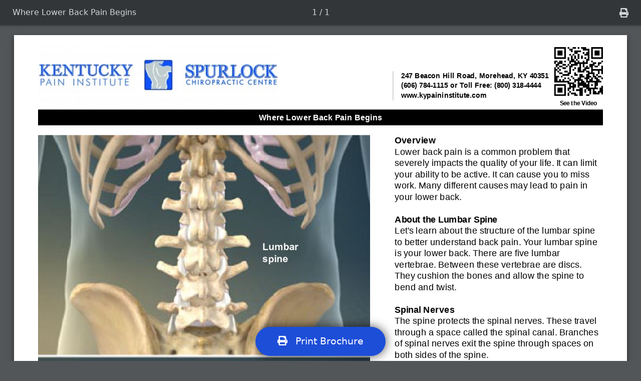

--- FILE ---
content_type: text/javascript
request_url: https://brochure.viewmedica.com/js/index.6c21b8b0.js
body_size: 8252
content:
(function(e){function t(t){for(var n,a,c=t[0],s=t[1],u=t[2],l=0,d=[];l<c.length;l++)a=c[l],Object.prototype.hasOwnProperty.call(o,a)&&o[a]&&d.push(o[a][0]),o[a]=0;for(n in s)Object.prototype.hasOwnProperty.call(s,n)&&(e[n]=s[n]);p&&p(t);while(d.length)d.shift()();return i.push.apply(i,u||[]),r()}function r(){for(var e,t=0;t<i.length;t++){for(var r=i[t],n=!0,a=1;a<r.length;a++){var c=r[a];0!==o[c]&&(n=!1)}n&&(i.splice(t--,1),e=s(s.s=r[0]))}return e}var n={},a={index:0},o={index:0},i=[];function c(e){return s.p+"js/"+({404:"404"}[e]||e)+"."+{404:"68653e96"}[e]+".js"}function s(t){if(n[t])return n[t].exports;var r=n[t]={i:t,l:!1,exports:{}};return e[t].call(r.exports,r,r.exports,s),r.l=!0,r.exports}s.e=function(e){var t=[],r={404:1};a[e]?t.push(a[e]):0!==a[e]&&r[e]&&t.push(a[e]=new Promise((function(t,r){for(var n="css/"+({404:"404"}[e]||e)+"."+{404:"0cf1fe89"}[e]+".css",o=s.p+n,i=document.getElementsByTagName("link"),c=0;c<i.length;c++){var u=i[c],l=u.getAttribute("data-href")||u.getAttribute("href");if("stylesheet"===u.rel&&(l===n||l===o))return t()}var d=document.getElementsByTagName("style");for(c=0;c<d.length;c++){u=d[c],l=u.getAttribute("data-href");if(l===n||l===o)return t()}var p=document.createElement("link");p.rel="stylesheet",p.type="text/css",p.onload=t,p.onerror=function(t){var n=t&&t.target&&t.target.src||o,i=new Error("Loading CSS chunk "+e+" failed.\n("+n+")");i.code="CSS_CHUNK_LOAD_FAILED",i.request=n,delete a[e],p.parentNode.removeChild(p),r(i)},p.href=o;var m=document.getElementsByTagName("head")[0];m.appendChild(p)})).then((function(){a[e]=0})));var n=o[e];if(0!==n)if(n)t.push(n[2]);else{var i=new Promise((function(t,r){n=o[e]=[t,r]}));t.push(n[2]=i);var u,l=document.createElement("script");l.charset="utf-8",l.timeout=120,s.nc&&l.setAttribute("nonce",s.nc),l.src=c(e);var d=new Error;u=function(t){l.onerror=l.onload=null,clearTimeout(p);var r=o[e];if(0!==r){if(r){var n=t&&("load"===t.type?"missing":t.type),a=t&&t.target&&t.target.src;d.message="Loading chunk "+e+" failed.\n("+n+": "+a+")",d.name="ChunkLoadError",d.type=n,d.request=a,r[1](d)}o[e]=void 0}};var p=setTimeout((function(){u({type:"timeout",target:l})}),12e4);l.onerror=l.onload=u,document.head.appendChild(l)}return Promise.all(t)},s.m=e,s.c=n,s.d=function(e,t,r){s.o(e,t)||Object.defineProperty(e,t,{enumerable:!0,get:r})},s.r=function(e){"undefined"!==typeof Symbol&&Symbol.toStringTag&&Object.defineProperty(e,Symbol.toStringTag,{value:"Module"}),Object.defineProperty(e,"__esModule",{value:!0})},s.t=function(e,t){if(1&t&&(e=s(e)),8&t)return e;if(4&t&&"object"===typeof e&&e&&e.__esModule)return e;var r=Object.create(null);if(s.r(r),Object.defineProperty(r,"default",{enumerable:!0,value:e}),2&t&&"string"!=typeof e)for(var n in e)s.d(r,n,function(t){return e[t]}.bind(null,n));return r},s.n=function(e){var t=e&&e.__esModule?function(){return e["default"]}:function(){return e};return s.d(t,"a",t),t},s.o=function(e,t){return Object.prototype.hasOwnProperty.call(e,t)},s.p="/",s.oe=function(e){throw console.error(e),e};var u=window["webpackJsonp"]=window["webpackJsonp"]||[],l=u.push.bind(u);u.push=t,u=u.slice();for(var d=0;d<u.length;d++)t(u[d]);var p=l;i.push([0,"chunk-vendors"]),r()})({0:function(e,t,r){e.exports=r("56d7")},"0148":function(e,t,r){"use strict";var n=r("20d7"),a=r.n(n);a.a},"09c2":function(e,t,r){},"0ad3":function(e,t,r){},"0e4f":function(e,t,r){},"0ee8":function(e,t,r){},"20d7":function(e,t,r){},2432:function(e,t,r){},"323d":function(e,t,r){"use strict";var n=r("0e4f"),a=r.n(n);a.a},"34d4":function(e,t,r){},3952:function(e,t,r){"use strict";var n=r("09c2"),a=r.n(n);a.a},"3a20":function(e,t,r){"use strict";var n=r("0ee8"),a=r.n(n);a.a},"42d5":function(e,t,r){},"49f8":function(e,t,r){var n={"./ar.json":"af08","./de.json":"6ce2","./en.json":"edd4","./es.json":"a306","./pt.json":"5d67"};function a(e){var t=o(e);return r(t)}function o(e){if(!r.o(n,e)){var t=new Error("Cannot find module '"+e+"'");throw t.code="MODULE_NOT_FOUND",t}return n[e]}a.keys=function(){return Object.keys(n)},a.resolve=o,e.exports=a,a.id="49f8"},"4b16":function(e,t,r){},5152:function(e,t,r){"use strict";var n=r("d7d3"),a=r.n(n);a.a},"56d7":function(e,t,r){"use strict";r.r(t);r("e260"),r("e6cf"),r("cca6"),r("a79d");var n=r("2b0e"),a=function(){var e=this,t=e.$createElement,r=e._self._c||t;return r("div",{staticClass:"VB_App",attrs:{id:"app"},on:{contextmenu:function(e){e.preventDefault(),e.stopPropagation()}}},[r("ViewmedicaBrochureToolbar"),r("vue-progress-bar",{staticClass:"VB_Progress"}),r("router-view")],1)},o=[],i=function(){var e=this,t=e.$createElement,r=e._self._c||t;return r("div",{staticClass:"VB_Toolbar"},[r("div",{staticClass:"VB_Toolbar_ToolArea VB_Toolbar_ToolArea--title"},[r("div",{staticClass:"VB_Toolbar_ToolArea_Tool VB_Toolbar_ToolArea_Tool--title"},[e._v(" "+e._s(e.$store.getters.pageTitle)+" ")])]),r("div",{staticClass:"VB_Toolbar_ToolArea VB_Toolbar_ToolArea--pages"},[e.$store.getters.pages?r("div",{staticClass:"VB_Toolbar_ToolArea_Tool VB_Toolbar_ToolArea_Tool--pages"},[e._v(" 1 / "+e._s(e.$store.getters.pages)+" ")]):e._e()]),r("div",{staticClass:"VB_Toolbar_ToolArea VB_Toolbar_ToolArea--download"},[r("a",{staticClass:"VB_Toolbar_ToolArea_Tool VB_Toolbar_ToolArea_Tool--download",attrs:{href:"",title:"Print Brochure"},on:{click:function(t){return t.preventDefault(),e.print(t)}}},[r("Icon",{attrs:{icon:"print"}})],1)])])},c=[],s=r("ecee"),u=r("5b6d"),l=r("8de7"),d=r("ad3d");s["c"].add(u["faDownload"],l["faPrint"]);var p={name:"ViewmedicaBrochureToolbar",components:{Icon:d["a"]},methods:{print:function(){this.demo?"68"===this.$route.params.client?window.alert(this.$t("preview")||"Preview Only. Print your brochures in your On-Demand player. Not included with VMcast."):window.alert(this.$t("inactive")||"Your account is not active. Please activate your account in order to enable printing."):window.print()}},computed:{demo:function(){return this.$store.getters.demo}}},m=p,f=(r("0148"),r("2877")),h=Object(f["a"])(m,i,c,!1,null,null,null),g=h.exports,v={name:"ViewmedicaBrochureApp",components:{ViewmedicaBrochureToolbar:g}},b=v,_=(r("5c0b"),Object(f["a"])(b,a,o,!1,null,null,null)),w=_.exports,B=(r("d3b7"),r("8c4f")),y=function(){var e=this,t=e.$createElement,r=e._self._c||t;return!e.loading&&e.pagesLoaded&&e.logoLoaded?r("div",{staticClass:"VB_Brochure"},[e.mountTimer?r("div",e._l(e.pages,(function(t){return r("ViewmedicaBrochurePage",{key:t,attrs:{page:t,image:e.pageArt[t-1],logo:e.logo}})})),1):e._e(),r("ViewmedicaFloatingPrintIndicator")],1):e._e()},T=[],V=(r("99af"),r("a630"),r("d81d"),r("ac1f"),r("3ca3"),r("5319"),r("841c"),r("ddb0"),r("96cf"),r("1da1")),x=r("5530"),O=r("bc3a"),S=r.n(O),C=r("2f62"),P=function(){var e=this,t=e.$createElement,r=e._self._c||t;return r("div",{staticClass:"VB_Brochure_Wrapper",style:{width:e.width+"px"||!1,height:e.height+"px"||!1}},[r("div",{class:["VB_Brochure_Page","VB_Brochure_Page--"+e.page],style:{transform:"scale("+e.zoom+")"}},[r("div",{staticClass:"VB_Brochure_Pager"}),r("viewmedica-demo-overlay",[r("ViewmedicaBrochureHeader",{attrs:{logo:e.logo}}),r("ViewmedicaBrochureArt",{attrs:{image:e.image}}),r("ViewmedicaBrochureText",{attrs:{textData:e.stepData}}),r("ViewmedicaBrochureFooter")],1)],1)])},$=[],A=(r("a9e3"),function(){var e=this,t=e.$createElement,r=e._self._c||t;return r("div",{ref:"art",staticClass:"VB_Brochure_Art",on:{dragstart:function(e){e.stopPropagation(),e.preventDefault()}}})}),D=[],j={name:"ViewmedicaBrochureArt",props:{image:{required:!0}},mounted:function(){this.image&&(this.image.title="".concat(this.$store.getters.pageTitle," Art"),this.$refs.art.appendChild(this.image))}},E=j,q=(r("5152"),Object(f["a"])(E,A,D,!1,null,null,null)),I=q.exports,N=function(){var e=this,t=e.$createElement,r=e._self._c||t;return r("article",{staticClass:"VB_Brochure_Text"},e._l(e.textData,(function(t,n){return r("section",{key:n,staticClass:"VB_Brochure_Text_Section"},[r("h3",{staticClass:"VB_Brochure_Text_Section_Header"},[e._v(" "+e._s(t.h||e.$t("overview"))+" ")]),r("p",{staticClass:"VB_Brochure_Text_Section_Body"},[e._v(" "+e._s(t.t)+" ")])])})),0)},M=[],L={name:"ViewmedicaBrochureText",props:{textData:{required:!0,type:Array}}},k=L,z=(r("cf86"),Object(f["a"])(k,N,M,!1,null,null,null)),R=z.exports,F=function(){var e=this,t=e.$createElement,r=e._self._c||t;return r("header",{staticClass:"VB_Brochure_Header"},[r("ViewmedicaBrochureLogo",{attrs:{image:e.logo}}),r("ViewmedicaBrochureContactInfo",{attrs:{contact:e.branding.address||e.branding.domain,qr:e.branding.qr}}),e.branding.qr?r("div",{staticClass:"qrcode-vue"},[r("qrcode-vue",{attrs:{value:""+e.shareBase+e.client+"/"+e.language+"/"+e.file,size:65,"render-as":"svg"}}),r("p",[e._v(e._s(e.$t("qr")||"See the Video"))])],1):e._e(),r("ViewmedicaBrochureTitle")],1)},H=[],U=function(){var e=this,t=e.$createElement,r=e._self._c||t;return r("div",{staticClass:"VB_Brochure_Contact",class:{VB_Brochure_Contact__qr:e.qr}},[r("pre",{staticClass:"VB_Brochure_Contact_Info",domProps:{innerHTML:e._s(e.contact)}})])},J=[],G={props:{contact:{required:!0,type:String}},computed:Object(x["a"])({},Object(C["c"])({qr:function(e){return e.qr}}))},Y=G,K=(r("cd28"),Object(f["a"])(Y,U,J,!1,null,null,null)),Z=K.exports,W=function(){var e=this,t=e.$createElement,r=e._self._c||t;return r("div",{ref:"logo",staticClass:"ViewmedicaBrochureLogo",class:{textlogo:!e.image,imagelogo:e.image},style:{color:e.color},on:{dragstart:function(e){e.stopPropagation(),e.preventDefault()}}})},Q=[],X={props:{image:{required:!0}},data:function(){return{span:null}},computed:{practice:function(){return this.$store.state.branding.practice},color:function(){return this.$store.state.branding.color}},mounted:function(){var e=this;console.log("Logo -> mounted"),this.image?this.renderImage():(this.renderText(),this.$nextTick((function(){e.fitText()})))},methods:{renderText:function(){this.span=document.createElement("span"),this.span.innerText=this.practice,this.$refs.logo.appendChild(this.span)},renderImage:function(){this.image.title="".concat(this.$store.state.branding.practice," Logo"),this.$refs.logo.appendChild(this.image.cloneNode(!0))},fitText:function(){var e=64;this.span.style.fontSize="".concat(e,"px");while(this.span.offsetHeight>=80&&e>=4)e--,this.span.style.fontSize="".concat(e,"px")}}},ee=X,te=(r("fb7f"),Object(f["a"])(ee,W,Q,!1,null,null,null)),re=te.exports,ne=function(){var e=this,t=e.$createElement,r=e._self._c||t;return r("h1",{staticClass:"VB_Brochure_Title"},[r("span",[e._v(e._s(e.videoTitle))])])},ae=[],oe={computed:Object(x["a"])({},Object(C["b"])({videoTitle:"pageTitle"}))},ie=oe,ce=(r("7533"),Object(f["a"])(ie,ne,ae,!1,null,null,null)),se=ce.exports,ue=r("d7b0"),le={name:"ViewmedicaBrochureHeader",props:{logo:{required:!0}},components:{ViewmedicaBrochureContactInfo:Z,ViewmedicaBrochureLogo:re,ViewmedicaBrochureTitle:se,QrcodeVue:ue["a"]},data:function(){return{shareBase:"https://my.viewmedica.com/share/"}},computed:Object(x["a"])({},Object(C["c"])({branding:function(e){return e.branding},client:function(e){return e.route.params.client},language:function(e){return e.route.params.language},file:function(e){return e.route.params.file}}))},de=le,pe=(r("3952"),Object(f["a"])(de,F,H,!1,null,null,null)),me=pe.exports,fe=function(){var e=this,t=e.$createElement,r=e._self._c||t;return r("footer",{staticClass:"VB_Brochure_Footer"},[e.disclaimer?r("p",[e._v(e._s(e.disclaimer))]):e._e(),r("p",[e._v(" © "+e._s(e.copyright)+" Swarm Interactive. "+e._s(e.$t("warning")||"Unauthorized duplication is strictly forbidden.")+" ")])])},he=[],ge={name:"ViewmedicaBrochureFooter",computed:{disclaimer:function(){return this.$store.getters.disclaimer},copyright:function(){return this.$store.getters.copyright}}},ve=ge,be=(r("6a00"),Object(f["a"])(ve,fe,he,!1,null,null,null)),_e=be.exports,we=function(){var e=this,t=e.$createElement,r=e._self._c||t;return r("div",{staticClass:"page"},[e._t("default"),e.demo?r("div",{staticClass:"overlay"}):e._e()],2)},Be=[],ye=(r("a15b"),r("ace4"),r("25f0"),r("4d90"),r("5cc6"),r("9a8c"),r("a975"),r("735e"),r("c1ac"),r("d139"),r("3a7b"),r("d5d6"),r("82f8"),r("e91f"),r("60bd"),r("5f96"),r("3280"),r("3fcc"),r("ca91"),r("25a1"),r("cd26"),r("3c5d"),r("2954"),r("649e"),r("219c"),r("170b"),r("b39a"),r("72f7"),{data:function(){return{overlayClass:""}},computed:{demo:function(){return this.$store.getters.demo}},beforeMount:function(){this.overlayClass=this.generateUuid()},mounted:function(){var e=document.createElement("style");e.setAttribute("type","text/css"),e.appendChild(document.createTextNode("\n      .".concat(this.overlayClass," {\n      }"))),document.head.appendChild(e)},methods:{generateUuid:function(e){var t=new Uint8Array((e||8)/2);return window.crypto.getRandomValues(t),Array.from(t,(function(e){return e.toString(16).padStart(2,"0")})).join("")}}}),Te=ye,Ve=(r("323d"),Object(f["a"])(Te,we,Be,!1,null,"2359c7ab",null)),xe=Ve.exports,Oe={name:"ViewmedicaBrochurePage",components:{ViewmedicaBrochureArt:I,ViewmedicaBrochureText:R,ViewmedicaBrochureHeader:me,ViewmedicaBrochureFooter:_e,ViewmedicaDemoOverlay:xe},props:{image:{required:!0},logo:{required:!0},page:{required:!0,type:Number}},computed:Object(x["a"])({},Object(C["c"])({zoom:function(e){return e.zoom.current},width:function(e){return e.dimensions.width},height:function(e){return e.dimensions.height}}),{},Object(C["b"])({pageStepData:"pageStepData"}),{stepData:function(){return this.pageStepData(this.page)}})},Se=Oe,Ce=(r("3a20"),Object(f["a"])(Se,P,$,!1,null,null,null)),Pe=Ce.exports,$e=function(){var e=this,t=e.$createElement,r=e._self._c||t;return r("div",{staticClass:"VB_Print_Indicator",attrs:{title:"Print Brochure"},on:{click:function(t){return t.preventDefault(),e.print(t)}}},[r("Icon",{attrs:{icon:"print"}}),e._v(" "+e._s(e.$t("print")||"Print Brochure")+" ")],1)},Ae=[];s["c"].add(l["faPrint"]);var De={components:{Icon:d["a"]},methods:{print:function(){this.demo?"68"===this.$route.params.client?window.alert(this.$t("preview")||"Preview Only. Print your brochures in your On-Demand player. Not included with VMcast."):window.alert(this.$t("inactive")||"Your account is not active. Please activate your account in order to enable printing."):window.print()}},computed:{demo:function(){return this.$store.getters.demo}}},je=De,Ee=(r("dd4b"),Object(f["a"])(je,$e,Ae,!1,null,"3d118544",null)),qe=Ee.exports,Ie={name:"ViewmedicaBrochureIndex",components:{ViewmedicaBrochurePage:Pe,ViewmedicaFloatingPrintIndicator:qe},watch:{pageTitle:function(e){e&&(document.title=e)}},computed:Object(x["a"])({},Object(C["b"])({pages:"pages",pageTitle:"pageTitle"}),{},Object(C["c"])({loading:function(e){return e.loading}}),{language:function(){return this.$route.params.language},branding:{get:function(){return this.$store.state.branding},set:function(e){this.$store.commit("BRANDING",e)}}}),created:function(){this.$Progress.start()},mounted:function(){this.handleScaling(),this.fetch()},beforeDestroy:function(){window.removeEventListener("resize",this.handleResized)},data:function(){return{logo:null,pageArt:[],mountTimer:!1,pagesLoaded:!1,logoLoaded:!1}},methods:{fetch:function(){var e=this;return Object(V["a"])(regeneratorRuntime.mark((function t(){var r;return regeneratorRuntime.wrap((function(t){while(1)switch(t.prev=t.next){case 0:return console.log("Brochure -> fetch"),t.prev=1,t.next=4,e.$store.dispatch("fetch");case 4:return t.next=6,e.requestBranding();case 6:return t.next=8,e.requestArt();case 8:return t.next=10,e.requestLogo();case 10:setTimeout((function(){e.authenticate(),e.$Progress.finish(),e.mountTimer=!0}),300),t.next=19;break;case 13:t.prev=13,t.t0=t["catch"](1),console.error("Error: ".concat(t.t0)),e.$Progress.fail(),r=isNaN(parseInt(t.t0))?500:parseInt(t.t0),e.$router.replace({name:"error-".concat(r)});case 19:case"end":return t.stop()}}),t,null,[[1,13]])})))()},handleScaling:function(){this.handleResized(),window.addEventListener("resize",this.handleResized)},handleResized:function(){this.$store.dispatch("setScale")},authenticate:function(){return!!this.$store.getters.authenticated||this.$router.replace({name:"error-403"})},requestArt:function(){var e=this;return new Promise((function(t,r){console.log("Brochure -> request art ".concat(e.pages));var n=Array.from({length:e.pages},(function(e,t){return t+1})).map(e.requestPageArt);Promise.all(n).then((function(r){e.pageArt=r,e.pagesLoaded=!0,t(r)})).catch((function(e){r(e)}))}))},requestBranding:function(){var e=this;return new Promise((function(t,r){var n="https://api.viewmedica.com/ondemand/users/";S.a.get("".concat(n).concat(e.$route.params.client,"/preferences"),{headers:{"x-viewmedica-embedded-domain":"brochures.viewmedica.com"}}).then((function(r){e.branding=r.data,t(r.data)})).catch((function(e){r(e)}))}))},requestLogo:function(){var e=this;return new Promise((function(t,r){if(!e.branding.logo)return e.logoLoaded=!0,t(null);console.log("Brochure -> request logo");var n="https://d2yjegym0lbr1w.cloudfront.net/",a=new Image;a.onload=function(){e.logo=a,e.logoLoaded=!0,t(a)},a.onerror=function(){r(500)},"5455"===e.$route.params.client?a.src="/brands/gwn.svg":e.branding.logo.search("http")>-1?a.src=e.branding.logo:a.src="".concat(n).concat(e.branding.logo)}))},requestPageArt:function(e){var t=this;return new Promise((function(r,n){console.log("Brochure -> request page ".concat(e));var a=new Image;a.onload=function(){console.log("Brochure -> page ".concat(e," completed")),r(a)},a.onerror=function(){if(console.error("Brochure -> page ".concat(e," error")),t.$store.getters.development)return r();n(500)};var o="https://api.viewmedica.com/ondemand/users/";a.src="".concat(o).concat(t.$route.params.client,"/graphics/").concat(t.$store.getters.file,"/").concat(e,"?language=").concat(t.language).concat(t.$store.getters.development)}))}}},Ne=Ie,Me=(r("ca9c"),Object(f["a"])(Ne,y,T,!1,null,null,null)),Le=Me.exports,ke=(r("4160"),r("466d"),r("159b"),r("a925"));function ze(){var e=r("49f8"),t={};return e.keys().forEach((function(r){var n=r.match(/([A-Za-z0-9-_]+)\./i);if(n&&n.length>1){var a=n[1];t[a]=e(r)}})),t}n["a"].use(ke["a"]);var Re=new ke["a"]({locale:"en",fallbackLocale:"en",messages:ze()});n["a"].use(B["a"]);var Fe=[{path:"/:client/:file/:language/:version?",name:"viewmedica-brochure-index",component:Le,meta:{title:"ViewMedica Brochure"}},{path:"/400",name:"error-400",component:function(){return r.e("404").then(r.bind(null,"4bf5"))},meta:{title:"ViewMedica Brochure - Missing Parameters"}},{path:"/403",name:"error-403",component:function(){return r.e("404").then(r.bind(null,"00a5"))},meta:{title:"ViewMedica Brochure - Account Inactive"}},{path:"/404",name:"error-404",component:function(){return r.e("404").then(r.bind(null,"8cdb"))},meta:{title:"ViewMedica Brochure - Not Found"}},{path:"/500",name:"error-500",component:function(){return r.e("404").then(r.bind(null,"3d1f"))},meta:{title:"ViewMedica Brochure - Not Found"}},{path:"/*/*",redirect:"/400"},{path:"/*",redirect:"/400"},{path:"*",redirect:"/404"}],He=new B["a"]({mode:"history",base:"/",routes:Fe});He.beforeEach((function(e,t,r){document.title=e.meta.title,console.log(e.params,Re),e.params&&e.params.language&&Re.locale!==e.params.language&&(Re.locale=e.params.language,document.querySelector("html").lang=e.params.language),r()}));var Ue=He;r("4de4"),r("13d5"),r("07ac");n["a"].use(C["a"]);var Je=new C["a"].Store({state:{referrer:document.referrer,zoom:{min:.25,max:1.5,step:.25,current:1},dimensions:{width:void 0,height:void 0},videoData:null,loading:!1,branding:null,errors:{params:!1,request:!1}},getters:{authenticated:function(e){return e.referrer.search(/(viewmedica|swarmwebhosting3|ondemand.aws-si-stage)\.com/)>-1||e.referrer.search(/localhost:3000\//)>-1||e.branding.accountActive&&e.branding.productActive},pages:function(e){return e.videoData?Object.values(e.videoData.items[0].version.text).reduce((function(e,t){return 1===t.b?e+1:e}),1):""},file:function(e){return e.videoData?e.videoData.items[0].file:e.route.params.file},demo:function(e){return!(!e.branding.demo&&e.branding.productActive&&e.branding.accountActive)&&!(!e.branding.demo&&e.branding.productExpiry)},development:function(e){return e.route.params.file.search("V_")>-1?"&development=true":""},copyright:function(e){return e.videoData?e.videoData.items[0].copyright:(new Date).getFullYear()},disclaimer:function(e){return e.videoData&&e.videoData.items[0]&&e.videoData.items[0].brochureDisclaimer||""},pageTitle:function(e){return e.videoData?e.videoData.items[0].labels[e.route.params.language]:""},pageStepData:function(e){return function(t){if(!e.videoData)return null;var r=t-1,n=t,a=0;return Object.values(e.videoData.items[0].version.text).filter((function(e){var t=a>=r&&a<n;return a+=e.b?1:0,t}))}},hasRequiredParams:function(e){return e.route.params.file&&e.route.params.client&&e.route.params.language}},mutations:{FETCH_START:function(e){e.errors.params=!1,e.errors.request=!1,e.loading=!0},FETCH_SUCCESS:function(e,t){e.videoData=t,e.loading=!1},FETCH_ERROR:function(e){e.loading=!1,e.errors.request=!0},PARAMS_MISSING:function(e){e.loading=!1,e.errors.params=!0},BRANDING:function(e,t){e.branding=t},ZOOM_SET:function(e,t){e.zoom.current=t},PAGE_DIMENSIONS:function(e,t){var r=t.width,n=t.height;e.dimensions.width=r,e.dimensions.height=n}},actions:{fetch:function(e){var t=e.state,r=e.commit,n=e.getters;return new Promise((function(e,a){if(r("FETCH_START"),!n.hasRequiredParams)return r("PARAMS_MISSING"),a(400);var o="https://api.viewmedica.com/ondemand/users/";S.a.get("".concat(o).concat(t.route.params.client,"/meta/").concat(t.route.params.file),{headers:{"x-viewmedica-embedded-domain":"brochures.viewmedica.com"},params:{textLanguage:t.route.params.language}}).then((function(t){r("FETCH_SUCCESS",t.data),e()})).catch((function(e){r("FETCH_ERROR",e),a(500)}))}))},setScale:function(e){var t=e.state,r=e.commit,n=window.innerWidth-40,a=816,o=1056,i=n/a;i>t.zoom.max?i=t.zoom.max:i<t.zoom.min&&(i=t.zoom.min);var c=a*i,s=o*i;r("ZOOM_SET",i),r("PAGE_DIMENSIONS",{width:c,height:s})}},modules:{}}),Ge=r("26b9"),Ye=r.n(Ge),Ke=r("31bd");r("7b04");Object(Ke["sync"])(Je,Ue),n["a"].use(Ye.a,{color:"rgb(0, 158, 217)",failedColor:"red",height:"2px",transition:{speed:"0.2s",opacity:"0.6s",termination:300}}),n["a"].config.productionTip=!1,new n["a"]({router:Ue,store:Je,i18n:Re,render:function(e){return e(w)}}).$mount("#app")},5772:function(e,t,r){},"5c0b":function(e,t,r){"use strict";var n=r("9c0c"),a=r.n(n);a.a},"5d67":function(e){e.exports=JSON.parse('{"overview":"Visão geral","qr":"Veja o vídeo","inactive":"Sua conta não está ativa. Ative sua conta para permitir a impressão.","print":"Imprimir folheto","warning":"A duplicação não autorizada é estritamente proibida.","preview":"Somente visualização. Imprima seus folhetos em seu player On-Demand. Não incluído no VMcast."}')},"6a00":function(e,t,r){"use strict";var n=r("6f49"),a=r.n(n);a.a},"6ce2":function(e){e.exports=JSON.parse('{"overview":"Überblick","qr":"Schau das Video","inactive":"Ihr Konto ist nicht aktiv. Bitte aktivieren Sie Ihr Konto, um das Drucken zu ermöglichen.","print":"Broschüre drucken","warning":"Unerlaubte Vervielfältigung ist strengstens untersagt.","preview":"Nur Vorschau. Drucken Sie Ihre Broschüren in Ihrem On-Demand-Player. Nicht in VMcast enthalten."}')},"6f49":function(e,t,r){},7533:function(e,t,r){"use strict";var n=r("0ad3"),a=r.n(n);a.a},"9c0c":function(e,t,r){},a306:function(e){e.exports=JSON.parse('{"overview":"Descripción general","qr":"Mira el video","inactive":"Su cuenta no está activa. Active su cuenta para permitir la impresión.","print":"Imprimir folleto","warning":"La duplicación no autorizada está estrictamente prohibida.","preview":"Vista previa únicamente. Imprime tus folletos en tu reproductor On-Demand. No incluido con VMcast."}')},af08:function(e){e.exports=JSON.parse('{"overview":"ملخص","qr":"مشاهدة الفيديو","inactive":"حسابك غير فعال. برجاء تفعيل حسابك لتتمكن من الطباعة.","print":"طباعة كتيب","warning":"الازدواجية غير المصرح بها ممنوع منعا باتا.","preview":"معاينة فقط. قم بطباعة كتيباتك في مشغل حسب الطلب الخاص بك. غير متضمن مع VMcast."}')},ca9c:function(e,t,r){"use strict";var n=r("34d4"),a=r.n(n);a.a},cd28:function(e,t,r){"use strict";var n=r("2432"),a=r.n(n);a.a},cf86:function(e,t,r){"use strict";var n=r("5772"),a=r.n(n);a.a},d7d3:function(e,t,r){},dd4b:function(e,t,r){"use strict";var n=r("4b16"),a=r.n(n);a.a},edd4:function(e){e.exports=JSON.parse('{"overview":"Overview","qr":"See the Video","inactive":"Your account is not active. Please activate your account in order to enable printing.","print":"Print Brochure","warning":"Unauthorized duplication is strictly forbidden.","preview":"Preview Only. Print your brochures in your On-Demand player. Not included with VMcast."}')},fb7f:function(e,t,r){"use strict";var n=r("42d5"),a=r.n(n);a.a}});
//# sourceMappingURL=index.6c21b8b0.js.map